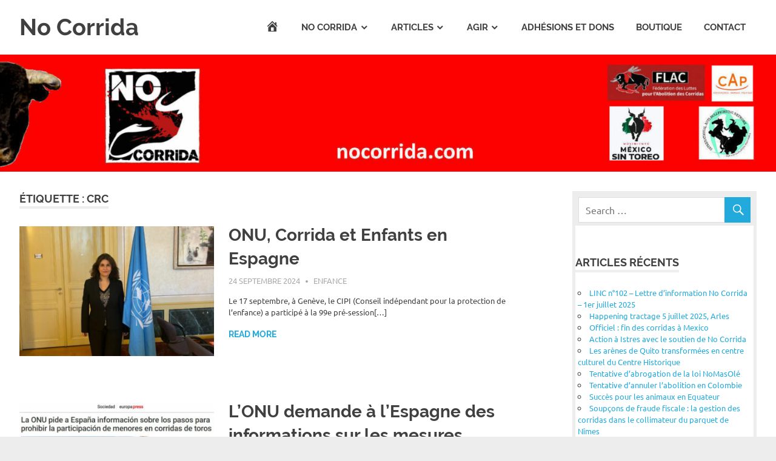

--- FILE ---
content_type: text/html; charset=UTF-8
request_url: https://nocorrida.com/tag/crc/
body_size: 15273
content:
<!DOCTYPE html>
<html lang="fr-FR">

<head>
<meta charset="UTF-8">
<meta name="viewport" content="width=device-width, initial-scale=1">
<link rel="profile" href="http://gmpg.org/xfn/11">
<link rel="pingback" href="https://nocorrida.com/xmlrpc.php">

<title>CRC &#8211; No Corrida</title>
<meta name='robots' content='max-image-preview:large' />
	<style>img:is([sizes="auto" i], [sizes^="auto," i]) { contain-intrinsic-size: 3000px 1500px }</style>
	<link rel='dns-prefetch' href='//ws.sharethis.com' />
<link rel="alternate" type="application/rss+xml" title="No Corrida &raquo; Flux" href="https://nocorrida.com/feed/" />
<link rel="alternate" type="application/rss+xml" title="No Corrida &raquo; Flux des commentaires" href="https://nocorrida.com/comments/feed/" />
<link rel="alternate" type="application/rss+xml" title="No Corrida &raquo; Flux de l’étiquette CRC" href="https://nocorrida.com/tag/crc/feed/" />
<script type="text/javascript">
/* <![CDATA[ */
window._wpemojiSettings = {"baseUrl":"https:\/\/s.w.org\/images\/core\/emoji\/16.0.1\/72x72\/","ext":".png","svgUrl":"https:\/\/s.w.org\/images\/core\/emoji\/16.0.1\/svg\/","svgExt":".svg","source":{"concatemoji":"https:\/\/nocorrida.com\/wp-includes\/js\/wp-emoji-release.min.js?ver=6.8.3"}};
/*! This file is auto-generated */
!function(s,n){var o,i,e;function c(e){try{var t={supportTests:e,timestamp:(new Date).valueOf()};sessionStorage.setItem(o,JSON.stringify(t))}catch(e){}}function p(e,t,n){e.clearRect(0,0,e.canvas.width,e.canvas.height),e.fillText(t,0,0);var t=new Uint32Array(e.getImageData(0,0,e.canvas.width,e.canvas.height).data),a=(e.clearRect(0,0,e.canvas.width,e.canvas.height),e.fillText(n,0,0),new Uint32Array(e.getImageData(0,0,e.canvas.width,e.canvas.height).data));return t.every(function(e,t){return e===a[t]})}function u(e,t){e.clearRect(0,0,e.canvas.width,e.canvas.height),e.fillText(t,0,0);for(var n=e.getImageData(16,16,1,1),a=0;a<n.data.length;a++)if(0!==n.data[a])return!1;return!0}function f(e,t,n,a){switch(t){case"flag":return n(e,"\ud83c\udff3\ufe0f\u200d\u26a7\ufe0f","\ud83c\udff3\ufe0f\u200b\u26a7\ufe0f")?!1:!n(e,"\ud83c\udde8\ud83c\uddf6","\ud83c\udde8\u200b\ud83c\uddf6")&&!n(e,"\ud83c\udff4\udb40\udc67\udb40\udc62\udb40\udc65\udb40\udc6e\udb40\udc67\udb40\udc7f","\ud83c\udff4\u200b\udb40\udc67\u200b\udb40\udc62\u200b\udb40\udc65\u200b\udb40\udc6e\u200b\udb40\udc67\u200b\udb40\udc7f");case"emoji":return!a(e,"\ud83e\udedf")}return!1}function g(e,t,n,a){var r="undefined"!=typeof WorkerGlobalScope&&self instanceof WorkerGlobalScope?new OffscreenCanvas(300,150):s.createElement("canvas"),o=r.getContext("2d",{willReadFrequently:!0}),i=(o.textBaseline="top",o.font="600 32px Arial",{});return e.forEach(function(e){i[e]=t(o,e,n,a)}),i}function t(e){var t=s.createElement("script");t.src=e,t.defer=!0,s.head.appendChild(t)}"undefined"!=typeof Promise&&(o="wpEmojiSettingsSupports",i=["flag","emoji"],n.supports={everything:!0,everythingExceptFlag:!0},e=new Promise(function(e){s.addEventListener("DOMContentLoaded",e,{once:!0})}),new Promise(function(t){var n=function(){try{var e=JSON.parse(sessionStorage.getItem(o));if("object"==typeof e&&"number"==typeof e.timestamp&&(new Date).valueOf()<e.timestamp+604800&&"object"==typeof e.supportTests)return e.supportTests}catch(e){}return null}();if(!n){if("undefined"!=typeof Worker&&"undefined"!=typeof OffscreenCanvas&&"undefined"!=typeof URL&&URL.createObjectURL&&"undefined"!=typeof Blob)try{var e="postMessage("+g.toString()+"("+[JSON.stringify(i),f.toString(),p.toString(),u.toString()].join(",")+"));",a=new Blob([e],{type:"text/javascript"}),r=new Worker(URL.createObjectURL(a),{name:"wpTestEmojiSupports"});return void(r.onmessage=function(e){c(n=e.data),r.terminate(),t(n)})}catch(e){}c(n=g(i,f,p,u))}t(n)}).then(function(e){for(var t in e)n.supports[t]=e[t],n.supports.everything=n.supports.everything&&n.supports[t],"flag"!==t&&(n.supports.everythingExceptFlag=n.supports.everythingExceptFlag&&n.supports[t]);n.supports.everythingExceptFlag=n.supports.everythingExceptFlag&&!n.supports.flag,n.DOMReady=!1,n.readyCallback=function(){n.DOMReady=!0}}).then(function(){return e}).then(function(){var e;n.supports.everything||(n.readyCallback(),(e=n.source||{}).concatemoji?t(e.concatemoji):e.wpemoji&&e.twemoji&&(t(e.twemoji),t(e.wpemoji)))}))}((window,document),window._wpemojiSettings);
/* ]]> */
</script>
<link rel='stylesheet' id='poseidon-custom-fonts-css' href='https://nocorrida.com/wp-content/themes/poseidon/assets/css/custom-fonts.css?ver=20180413' type='text/css' media='all' />
<link rel='stylesheet' id='dashicons-css' href='https://nocorrida.com/wp-includes/css/dashicons.min.css?ver=6.8.3' type='text/css' media='all' />
<link rel='stylesheet' id='menu-icons-extra-css' href='https://nocorrida.com/wp-content/plugins/menu-icons/css/extra.min.css?ver=0.13.18' type='text/css' media='all' />
<style id='wp-emoji-styles-inline-css' type='text/css'>

	img.wp-smiley, img.emoji {
		display: inline !important;
		border: none !important;
		box-shadow: none !important;
		height: 1em !important;
		width: 1em !important;
		margin: 0 0.07em !important;
		vertical-align: -0.1em !important;
		background: none !important;
		padding: 0 !important;
	}
</style>
<link rel='stylesheet' id='wp-block-library-css' href='https://nocorrida.com/wp-includes/css/dist/block-library/style.min.css?ver=6.8.3' type='text/css' media='all' />
<style id='classic-theme-styles-inline-css' type='text/css'>
/*! This file is auto-generated */
.wp-block-button__link{color:#fff;background-color:#32373c;border-radius:9999px;box-shadow:none;text-decoration:none;padding:calc(.667em + 2px) calc(1.333em + 2px);font-size:1.125em}.wp-block-file__button{background:#32373c;color:#fff;text-decoration:none}
</style>
<style id='global-styles-inline-css' type='text/css'>
:root{--wp--preset--aspect-ratio--square: 1;--wp--preset--aspect-ratio--4-3: 4/3;--wp--preset--aspect-ratio--3-4: 3/4;--wp--preset--aspect-ratio--3-2: 3/2;--wp--preset--aspect-ratio--2-3: 2/3;--wp--preset--aspect-ratio--16-9: 16/9;--wp--preset--aspect-ratio--9-16: 9/16;--wp--preset--color--black: #404040;--wp--preset--color--cyan-bluish-gray: #abb8c3;--wp--preset--color--white: #ffffff;--wp--preset--color--pale-pink: #f78da7;--wp--preset--color--vivid-red: #cf2e2e;--wp--preset--color--luminous-vivid-orange: #ff6900;--wp--preset--color--luminous-vivid-amber: #fcb900;--wp--preset--color--light-green-cyan: #7bdcb5;--wp--preset--color--vivid-green-cyan: #00d084;--wp--preset--color--pale-cyan-blue: #8ed1fc;--wp--preset--color--vivid-cyan-blue: #0693e3;--wp--preset--color--vivid-purple: #9b51e0;--wp--preset--color--primary: #22aadd;--wp--preset--color--light-gray: #f0f0f0;--wp--preset--color--dark-gray: #777777;--wp--preset--gradient--vivid-cyan-blue-to-vivid-purple: linear-gradient(135deg,rgba(6,147,227,1) 0%,rgb(155,81,224) 100%);--wp--preset--gradient--light-green-cyan-to-vivid-green-cyan: linear-gradient(135deg,rgb(122,220,180) 0%,rgb(0,208,130) 100%);--wp--preset--gradient--luminous-vivid-amber-to-luminous-vivid-orange: linear-gradient(135deg,rgba(252,185,0,1) 0%,rgba(255,105,0,1) 100%);--wp--preset--gradient--luminous-vivid-orange-to-vivid-red: linear-gradient(135deg,rgba(255,105,0,1) 0%,rgb(207,46,46) 100%);--wp--preset--gradient--very-light-gray-to-cyan-bluish-gray: linear-gradient(135deg,rgb(238,238,238) 0%,rgb(169,184,195) 100%);--wp--preset--gradient--cool-to-warm-spectrum: linear-gradient(135deg,rgb(74,234,220) 0%,rgb(151,120,209) 20%,rgb(207,42,186) 40%,rgb(238,44,130) 60%,rgb(251,105,98) 80%,rgb(254,248,76) 100%);--wp--preset--gradient--blush-light-purple: linear-gradient(135deg,rgb(255,206,236) 0%,rgb(152,150,240) 100%);--wp--preset--gradient--blush-bordeaux: linear-gradient(135deg,rgb(254,205,165) 0%,rgb(254,45,45) 50%,rgb(107,0,62) 100%);--wp--preset--gradient--luminous-dusk: linear-gradient(135deg,rgb(255,203,112) 0%,rgb(199,81,192) 50%,rgb(65,88,208) 100%);--wp--preset--gradient--pale-ocean: linear-gradient(135deg,rgb(255,245,203) 0%,rgb(182,227,212) 50%,rgb(51,167,181) 100%);--wp--preset--gradient--electric-grass: linear-gradient(135deg,rgb(202,248,128) 0%,rgb(113,206,126) 100%);--wp--preset--gradient--midnight: linear-gradient(135deg,rgb(2,3,129) 0%,rgb(40,116,252) 100%);--wp--preset--font-size--small: 13px;--wp--preset--font-size--medium: 20px;--wp--preset--font-size--large: 36px;--wp--preset--font-size--x-large: 42px;--wp--preset--spacing--20: 0.44rem;--wp--preset--spacing--30: 0.67rem;--wp--preset--spacing--40: 1rem;--wp--preset--spacing--50: 1.5rem;--wp--preset--spacing--60: 2.25rem;--wp--preset--spacing--70: 3.38rem;--wp--preset--spacing--80: 5.06rem;--wp--preset--shadow--natural: 6px 6px 9px rgba(0, 0, 0, 0.2);--wp--preset--shadow--deep: 12px 12px 50px rgba(0, 0, 0, 0.4);--wp--preset--shadow--sharp: 6px 6px 0px rgba(0, 0, 0, 0.2);--wp--preset--shadow--outlined: 6px 6px 0px -3px rgba(255, 255, 255, 1), 6px 6px rgba(0, 0, 0, 1);--wp--preset--shadow--crisp: 6px 6px 0px rgba(0, 0, 0, 1);}:root :where(.is-layout-flow) > :first-child{margin-block-start: 0;}:root :where(.is-layout-flow) > :last-child{margin-block-end: 0;}:root :where(.is-layout-flow) > *{margin-block-start: 24px;margin-block-end: 0;}:root :where(.is-layout-constrained) > :first-child{margin-block-start: 0;}:root :where(.is-layout-constrained) > :last-child{margin-block-end: 0;}:root :where(.is-layout-constrained) > *{margin-block-start: 24px;margin-block-end: 0;}:root :where(.is-layout-flex){gap: 24px;}:root :where(.is-layout-grid){gap: 24px;}body .is-layout-flex{display: flex;}.is-layout-flex{flex-wrap: wrap;align-items: center;}.is-layout-flex > :is(*, div){margin: 0;}body .is-layout-grid{display: grid;}.is-layout-grid > :is(*, div){margin: 0;}.has-black-color{color: var(--wp--preset--color--black) !important;}.has-cyan-bluish-gray-color{color: var(--wp--preset--color--cyan-bluish-gray) !important;}.has-white-color{color: var(--wp--preset--color--white) !important;}.has-pale-pink-color{color: var(--wp--preset--color--pale-pink) !important;}.has-vivid-red-color{color: var(--wp--preset--color--vivid-red) !important;}.has-luminous-vivid-orange-color{color: var(--wp--preset--color--luminous-vivid-orange) !important;}.has-luminous-vivid-amber-color{color: var(--wp--preset--color--luminous-vivid-amber) !important;}.has-light-green-cyan-color{color: var(--wp--preset--color--light-green-cyan) !important;}.has-vivid-green-cyan-color{color: var(--wp--preset--color--vivid-green-cyan) !important;}.has-pale-cyan-blue-color{color: var(--wp--preset--color--pale-cyan-blue) !important;}.has-vivid-cyan-blue-color{color: var(--wp--preset--color--vivid-cyan-blue) !important;}.has-vivid-purple-color{color: var(--wp--preset--color--vivid-purple) !important;}.has-primary-color{color: var(--wp--preset--color--primary) !important;}.has-light-gray-color{color: var(--wp--preset--color--light-gray) !important;}.has-dark-gray-color{color: var(--wp--preset--color--dark-gray) !important;}.has-black-background-color{background-color: var(--wp--preset--color--black) !important;}.has-cyan-bluish-gray-background-color{background-color: var(--wp--preset--color--cyan-bluish-gray) !important;}.has-white-background-color{background-color: var(--wp--preset--color--white) !important;}.has-pale-pink-background-color{background-color: var(--wp--preset--color--pale-pink) !important;}.has-vivid-red-background-color{background-color: var(--wp--preset--color--vivid-red) !important;}.has-luminous-vivid-orange-background-color{background-color: var(--wp--preset--color--luminous-vivid-orange) !important;}.has-luminous-vivid-amber-background-color{background-color: var(--wp--preset--color--luminous-vivid-amber) !important;}.has-light-green-cyan-background-color{background-color: var(--wp--preset--color--light-green-cyan) !important;}.has-vivid-green-cyan-background-color{background-color: var(--wp--preset--color--vivid-green-cyan) !important;}.has-pale-cyan-blue-background-color{background-color: var(--wp--preset--color--pale-cyan-blue) !important;}.has-vivid-cyan-blue-background-color{background-color: var(--wp--preset--color--vivid-cyan-blue) !important;}.has-vivid-purple-background-color{background-color: var(--wp--preset--color--vivid-purple) !important;}.has-primary-background-color{background-color: var(--wp--preset--color--primary) !important;}.has-light-gray-background-color{background-color: var(--wp--preset--color--light-gray) !important;}.has-dark-gray-background-color{background-color: var(--wp--preset--color--dark-gray) !important;}.has-black-border-color{border-color: var(--wp--preset--color--black) !important;}.has-cyan-bluish-gray-border-color{border-color: var(--wp--preset--color--cyan-bluish-gray) !important;}.has-white-border-color{border-color: var(--wp--preset--color--white) !important;}.has-pale-pink-border-color{border-color: var(--wp--preset--color--pale-pink) !important;}.has-vivid-red-border-color{border-color: var(--wp--preset--color--vivid-red) !important;}.has-luminous-vivid-orange-border-color{border-color: var(--wp--preset--color--luminous-vivid-orange) !important;}.has-luminous-vivid-amber-border-color{border-color: var(--wp--preset--color--luminous-vivid-amber) !important;}.has-light-green-cyan-border-color{border-color: var(--wp--preset--color--light-green-cyan) !important;}.has-vivid-green-cyan-border-color{border-color: var(--wp--preset--color--vivid-green-cyan) !important;}.has-pale-cyan-blue-border-color{border-color: var(--wp--preset--color--pale-cyan-blue) !important;}.has-vivid-cyan-blue-border-color{border-color: var(--wp--preset--color--vivid-cyan-blue) !important;}.has-vivid-purple-border-color{border-color: var(--wp--preset--color--vivid-purple) !important;}.has-primary-border-color{border-color: var(--wp--preset--color--primary) !important;}.has-light-gray-border-color{border-color: var(--wp--preset--color--light-gray) !important;}.has-dark-gray-border-color{border-color: var(--wp--preset--color--dark-gray) !important;}.has-vivid-cyan-blue-to-vivid-purple-gradient-background{background: var(--wp--preset--gradient--vivid-cyan-blue-to-vivid-purple) !important;}.has-light-green-cyan-to-vivid-green-cyan-gradient-background{background: var(--wp--preset--gradient--light-green-cyan-to-vivid-green-cyan) !important;}.has-luminous-vivid-amber-to-luminous-vivid-orange-gradient-background{background: var(--wp--preset--gradient--luminous-vivid-amber-to-luminous-vivid-orange) !important;}.has-luminous-vivid-orange-to-vivid-red-gradient-background{background: var(--wp--preset--gradient--luminous-vivid-orange-to-vivid-red) !important;}.has-very-light-gray-to-cyan-bluish-gray-gradient-background{background: var(--wp--preset--gradient--very-light-gray-to-cyan-bluish-gray) !important;}.has-cool-to-warm-spectrum-gradient-background{background: var(--wp--preset--gradient--cool-to-warm-spectrum) !important;}.has-blush-light-purple-gradient-background{background: var(--wp--preset--gradient--blush-light-purple) !important;}.has-blush-bordeaux-gradient-background{background: var(--wp--preset--gradient--blush-bordeaux) !important;}.has-luminous-dusk-gradient-background{background: var(--wp--preset--gradient--luminous-dusk) !important;}.has-pale-ocean-gradient-background{background: var(--wp--preset--gradient--pale-ocean) !important;}.has-electric-grass-gradient-background{background: var(--wp--preset--gradient--electric-grass) !important;}.has-midnight-gradient-background{background: var(--wp--preset--gradient--midnight) !important;}.has-small-font-size{font-size: var(--wp--preset--font-size--small) !important;}.has-medium-font-size{font-size: var(--wp--preset--font-size--medium) !important;}.has-large-font-size{font-size: var(--wp--preset--font-size--large) !important;}.has-x-large-font-size{font-size: var(--wp--preset--font-size--x-large) !important;}
:root :where(.wp-block-pullquote){font-size: 1.5em;line-height: 1.6;}
</style>
<link rel='stylesheet' id='wpemfb-lightbox-css' href='https://nocorrida.com/wp-content/plugins/__wp-embed-facebook/templates/lightbox/css/lightbox.css?ver=3.0.5' type='text/css' media='all' />
<link rel='stylesheet' id='smuzform-public-form-render-css' href='https://nocorrida.com/wp-content/plugins/contact-form-add/public/assets/css/form-style.css?ver=6.8.3' type='text/css' media='all' />
<link rel='stylesheet' id='plyr-css-css' href='https://nocorrida.com/wp-content/plugins/easy-video-player/lib/plyr.css?ver=6.8.3' type='text/css' media='all' />
<link rel='stylesheet' id='poseidon-stylesheet-css' href='https://nocorrida.com/wp-content/themes/poseidon/style.css?ver=1.9' type='text/css' media='all' />
<style id='poseidon-stylesheet-inline-css' type='text/css'>
.site-description { position: absolute; clip: rect(1px, 1px, 1px, 1px); width: 1px; height: 1px; overflow: hidden; }
</style>
<link rel='stylesheet' id='genericons-css' href='https://nocorrida.com/wp-content/plugins/menu-icons/vendor/codeinwp/icon-picker/css/types/genericons.min.css?ver=3.4' type='text/css' media='all' />
<script type="text/javascript" src="https://nocorrida.com/wp-includes/js/jquery/jquery.min.js?ver=3.7.1" id="jquery-core-js"></script>
<script type="text/javascript" src="https://nocorrida.com/wp-includes/js/jquery/jquery-migrate.min.js?ver=3.4.1" id="jquery-migrate-js"></script>
<script type="text/javascript" src="https://nocorrida.com/wp-content/plugins/__wp-embed-facebook/templates/lightbox/js/lightbox.min.js?ver=3.0.5" id="wpemfb-lightbox-js"></script>
<script type="text/javascript" id="wpemfb-fbjs-js-extra">
/* <![CDATA[ */
var WEF = {"local":"fr_FR","version":"v3.2","fb_id":""};
/* ]]> */
</script>
<script type="text/javascript" src="https://nocorrida.com/wp-content/plugins/__wp-embed-facebook/inc/js/fb.min.js?ver=3.0.5" id="wpemfb-fbjs-js"></script>
<script type="text/javascript" id="plyr-js-js-extra">
/* <![CDATA[ */
var easy_video_player = {"plyr_iconUrl":"https:\/\/nocorrida.com\/wp-content\/plugins\/easy-video-player\/lib\/plyr.svg","plyr_blankVideo":"https:\/\/nocorrida.com\/wp-content\/plugins\/easy-video-player\/lib\/blank.mp4"};
/* ]]> */
</script>
<script type="text/javascript" src="https://nocorrida.com/wp-content/plugins/easy-video-player/lib/plyr.js?ver=6.8.3" id="plyr-js-js"></script>
<script id='st_insights_js' type="text/javascript" src="https://ws.sharethis.com/button/st_insights.js?publisher=4d48b7c5-0ae3-43d4-bfbe-3ff8c17a8ae6&amp;product=simpleshare&amp;ver=8.5.2" id="ssba-sharethis-js"></script>
<script type="text/javascript" src="https://nocorrida.com/wp-content/plugins/wonderplugin-video-embed/engine/wonderpluginvideoembed.js?ver=2.4" id="wonderplugin-videoembed-script-js"></script>
<script type="text/javascript" id="jwppp-licence-js-extra">
/* <![CDATA[ */
var data = {"licence":""};
/* ]]> */
</script>
<script type="text/javascript" src="https://nocorrida.com/wp-content/plugins/jw-player-7-for-wp/js/jwppp-licence.js?ver=6.8.3" id="jwppp-licence-js"></script>
<!--[if lt IE 9]>
<script type="text/javascript" src="https://nocorrida.com/wp-content/themes/poseidon/assets/js/html5shiv.min.js?ver=3.7.3" id="html5shiv-js"></script>
<![endif]-->
<script type="text/javascript" src="https://nocorrida.com/wp-content/themes/poseidon/assets/js/navigation.js?ver=20170127" id="poseidon-jquery-navigation-js"></script>
<link rel="https://api.w.org/" href="https://nocorrida.com/wp-json/" /><link rel="alternate" title="JSON" type="application/json" href="https://nocorrida.com/wp-json/wp/v2/tags/51" /><link rel="EditURI" type="application/rsd+xml" title="RSD" href="https://nocorrida.com/xmlrpc.php?rsd" />
<meta name="generator" content="WordPress 6.8.3" />
<style type="text/css" id="custom-background-css">
body.custom-background { background-color: #ededed; }
</style>
	<link rel="icon" href="https://nocorrida.com/wp-content/uploads/2016/10/cropped-logo-NC-Nico-1-32x32.jpg" sizes="32x32" />
<link rel="icon" href="https://nocorrida.com/wp-content/uploads/2016/10/cropped-logo-NC-Nico-1-192x192.jpg" sizes="192x192" />
<link rel="apple-touch-icon" href="https://nocorrida.com/wp-content/uploads/2016/10/cropped-logo-NC-Nico-1-180x180.jpg" />
<meta name="msapplication-TileImage" content="https://nocorrida.com/wp-content/uploads/2016/10/cropped-logo-NC-Nico-1-270x270.jpg" />
</head>

<body class="archive tag tag-crc tag-51 custom-background wp-embed-responsive wp-theme-poseidon do-etfw post-layout-small author-hidden">

	<div id="page" class="hfeed site">

		<a class="skip-link screen-reader-text" href="#content">Skip to content</a>

		
		<header id="masthead" class="site-header clearfix" role="banner">

			<div class="header-main container clearfix">

				<div id="logo" class="site-branding clearfix">

										
			<p class="site-title"><a href="https://nocorrida.com/" rel="home">No Corrida</a></p>

							
			<p class="site-description">Abolition de la corrida</p>

		
				</div><!-- .site-branding -->

				<nav id="main-navigation" class="primary-navigation navigation clearfix" role="navigation">
					<ul id="menu-menu-1" class="main-navigation-menu"><li id="menu-item-44" class="menu-item menu-item-type-custom menu-item-object-custom menu-item-home menu-item-44"><a href="http://nocorrida.com"><i class="_mi dashicons dashicons-admin-home" aria-hidden="true" style="font-size:1.5em;"></i><span class="visuallyhidden">Accueil</span></a></li>
<li id="menu-item-12" class="menu-item menu-item-type-custom menu-item-object-custom menu-item-home menu-item-has-children menu-item-12"><a href="http://nocorrida.com/">No Corrida</a>
<ul class="sub-menu">
	<li id="menu-item-587" class="menu-item menu-item-type-post_type menu-item-object-post menu-item-587"><a href="https://nocorrida.com/presentation-de-l-association/">Présentation de l’association</a></li>
	<li id="menu-item-5924" class="menu-item menu-item-type-post_type menu-item-object-page menu-item-5924"><a href="https://nocorrida.com/lequipe/">L&rsquo;équipe</a></li>
	<li id="menu-item-1834" class="menu-item menu-item-type-post_type menu-item-object-page menu-item-1834"><a href="https://nocorrida.com/le-logo-de-no-corrida/">Le logo de No Corrida</a></li>
	<li id="menu-item-1760" class="menu-item menu-item-type-taxonomy menu-item-object-category menu-item-1760"><a href="https://nocorrida.com/category/lettres/">Lettres d&rsquo;information</a></li>
	<li id="menu-item-1804" class="menu-item menu-item-type-post_type menu-item-object-post menu-item-1804"><a href="https://nocorrida.com/2016/08/30/la-corrida-est-un-delit/">La corrida est un délit</a></li>
	<li id="menu-item-1065" class="menu-item menu-item-type-post_type menu-item-object-page menu-item-1065"><a href="https://nocorrida.com/le-comite-dhonneur/">Le Comité d&rsquo;honneur</a></li>
	<li id="menu-item-765" class="menu-item menu-item-type-post_type menu-item-object-page menu-item-765"><a href="https://nocorrida.com/les-articles-de-ce-site/">Les articles de ce site</a></li>
</ul>
</li>
<li id="menu-item-20" class="menu-item menu-item-type-post_type menu-item-object-page menu-item-has-children menu-item-20"><a href="https://nocorrida.com/articles/">Articles</a>
<ul class="sub-menu">
	<li id="menu-item-67" class="menu-item menu-item-type-taxonomy menu-item-object-category menu-item-67"><a href="https://nocorrida.com/category/infos/">Infos générales</a></li>
	<li id="menu-item-850" class="menu-item menu-item-type-taxonomy menu-item-object-category menu-item-850"><a href="https://nocorrida.com/category/articles-de-fond/">Articles de fond</a></li>
	<li id="menu-item-71" class="menu-item menu-item-type-taxonomy menu-item-object-category menu-item-71"><a href="https://nocorrida.com/category/politique/">Politique</a></li>
	<li id="menu-item-70" class="menu-item menu-item-type-taxonomy menu-item-object-category menu-item-70"><a href="https://nocorrida.com/category/juridique/">Juridique</a></li>
	<li id="menu-item-99" class="menu-item menu-item-type-taxonomy menu-item-object-category menu-item-99"><a href="https://nocorrida.com/category/finances/">Finances</a></li>
	<li id="menu-item-68" class="menu-item menu-item-type-taxonomy menu-item-object-category menu-item-68"><a href="https://nocorrida.com/category/enfance/">Enfance</a></li>
	<li id="menu-item-678" class="menu-item menu-item-type-custom menu-item-object-custom menu-item-678"><a href="http://nocorrida.com/tag/international/">International</a></li>
	<li id="menu-item-592" class="menu-item menu-item-type-taxonomy menu-item-object-category menu-item-592"><a href="https://nocorrida.com/category/coqs/">Combats de coqs</a></li>
	<li id="menu-item-353" class="menu-item menu-item-type-taxonomy menu-item-object-category menu-item-353"><a href="https://nocorrida.com/category/histoire/">Histoire</a></li>
</ul>
</li>
<li id="menu-item-13" class="menu-item menu-item-type-post_type menu-item-object-page menu-item-has-children menu-item-13"><a href="https://nocorrida.com/agir/">Agir</a>
<ul class="sub-menu">
	<li id="menu-item-1493" class="menu-item menu-item-type-taxonomy menu-item-object-category menu-item-1493"><a href="https://nocorrida.com/category/actions/">Actions</a></li>
	<li id="menu-item-5937" class="menu-item menu-item-type-post_type menu-item-object-page menu-item-5937"><a href="https://nocorrida.com/petition/">Pétition</a></li>
	<li id="menu-item-607" class="menu-item menu-item-type-post_type menu-item-object-post menu-item-607"><a href="https://nocorrida.com/2016/09/02/la-flac-federation-des-luttes-pour-labolition-des-corridas/">La FLAC &#8211; Fédération des Luttes pour l&rsquo;Abolition des Corridas</a></li>
	<li id="menu-item-596" class="menu-item menu-item-type-post_type menu-item-object-post menu-item-596"><a href="https://nocorrida.com/2016/09/20/le-reseau-international-antitauromachie/">Le Réseau International Antitauromachie</a></li>
	<li id="menu-item-2794" class="menu-item menu-item-type-post_type menu-item-object-post menu-item-2794"><a href="https://nocorrida.com/2017/05/11/le-collectif-animal-politique/">Le Collectif Animal Politique</a></li>
	<li id="menu-item-3548" class="menu-item menu-item-type-post_type menu-item-object-post menu-item-3548"><a href="https://nocorrida.com/2017/08/29/no-corrida-suit-le-cap/">No Corrida et la FLAC suivent le CAP</a></li>
	<li id="menu-item-580" class="menu-item menu-item-type-post_type menu-item-object-page menu-item-580"><a href="https://nocorrida.com/avancer-ensemble/">Avancer ensemble</a></li>
</ul>
</li>
<li id="menu-item-585" class="menu-item menu-item-type-post_type menu-item-object-page menu-item-585"><a href="https://nocorrida.com/adhesions-et-dons/">Adhésions et dons</a></li>
<li id="menu-item-586" class="menu-item menu-item-type-post_type menu-item-object-page menu-item-586"><a href="https://nocorrida.com/boutique/">Boutique</a></li>
<li id="menu-item-17" class="menu-item menu-item-type-post_type menu-item-object-page menu-item-17"><a href="https://nocorrida.com/contact/">Contact</a></li>
</ul>				</nav><!-- #main-navigation -->

			</div><!-- .header-main -->

		</header><!-- #masthead -->

		
			<div id="headimg" class="header-image">

			
				<img src="https://nocorrida.com/wp-content/uploads/2024/12/NC-header-site-FLAC-RIA-CAP-MST-2.jpg" srcset="https://nocorrida.com/wp-content/uploads/2024/12/NC-header-site-FLAC-RIA-CAP-MST-2.jpg 1920w, https://nocorrida.com/wp-content/uploads/2024/12/NC-header-site-FLAC-RIA-CAP-MST-2-300x45.jpg 300w, https://nocorrida.com/wp-content/uploads/2024/12/NC-header-site-FLAC-RIA-CAP-MST-2-1024x155.jpg 1024w, https://nocorrida.com/wp-content/uploads/2024/12/NC-header-site-FLAC-RIA-CAP-MST-2-768x116.jpg 768w, https://nocorrida.com/wp-content/uploads/2024/12/NC-header-site-FLAC-RIA-CAP-MST-2-1536x232.jpg 1536w" width="1920" height="290" alt="No Corrida">

			
			</div>

		
		
		
		<div id="content" class="site-content container clearfix">

	<section id="primary" class="content-area">
		<main id="main" class="site-main" role="main">

		
			<header class="page-header">

				<h1 class="archive-title">Étiquette : <span>CRC</span></h1>				
			</header><!-- .page-header -->

			<div id="post-wrapper" class="post-wrapper clearfix">

				
<article id="post-18186" class="post-18186 post type-post status-publish format-standard has-post-thumbnail hentry category-enfance tag-crc tag-enfance tag-espagne tag-international tag-onu">

	
			<a class="post-thumbnail-small" href="https://nocorrida.com/2024/09/24/onu-corrida-et-enfants-en-espagne/" rel="bookmark">
				<img width="360" height="240" src="https://nocorrida.com/wp-content/uploads/2024/09/ana-mula-cipi-360x240.jpg" class="attachment-poseidon-thumbnail-medium size-poseidon-thumbnail-medium wp-post-image" alt="" decoding="async" fetchpriority="high" srcset="https://nocorrida.com/wp-content/uploads/2024/09/ana-mula-cipi-360x240.jpg 360w, https://nocorrida.com/wp-content/uploads/2024/09/ana-mula-cipi-120x80.jpg 120w, https://nocorrida.com/wp-content/uploads/2024/09/ana-mula-cipi-600x400.jpg 600w" sizes="(max-width: 360px) 100vw, 360px" />			</a>

			
	<header class="entry-header">

		<h2 class="entry-title"><a href="https://nocorrida.com/2024/09/24/onu-corrida-et-enfants-en-espagne/" rel="bookmark">ONU, Corrida et Enfants en Espagne</a></h2>
		<div class="entry-meta"><span class="meta-date"><a href="https://nocorrida.com/2024/09/24/onu-corrida-et-enfants-en-espagne/" title="11 h 46 min" rel="bookmark"><time class="entry-date published updated" datetime="2024-09-24T11:46:34+02:00">24 septembre 2024</time></a></span><span class="meta-author"> <span class="author vcard"><a class="url fn n" href="https://nocorrida.com/author/rogerlahana/" title="View all posts by Roger Lahana" rel="author">Roger Lahana</a></span></span><span class="meta-category"> <a href="https://nocorrida.com/category/enfance/" rel="category tag">Enfance</a></span></div>
	</header><!-- .entry-header -->

	<div class="entry-content entry-excerpt clearfix">
		<p>Le 17 septembre, à Genève, le CIPI (Conseil indépendant pour la protection de l&rsquo;enfance) a participé à la 99e pré-session[&#8230;]</p>
		
			<a href="https://nocorrida.com/2024/09/24/onu-corrida-et-enfants-en-espagne/" class="more-link">Read more</a>

			</div><!-- .entry-content -->

</article>

<article id="post-15906" class="post-15906 post type-post status-publish format-standard has-post-thumbnail hentry category-infos tag-crc tag-enfance tag-espagne tag-international tag-onu">

	
			<a class="post-thumbnail-small" href="https://nocorrida.com/2023/03/27/lonu-demande-a-lespagne-des-informations-sur-les-mesures-visant-a-interdire-la-participation-des-mineurs-aux-corridas/" rel="bookmark">
				<img width="360" height="240" src="https://nocorrida.com/wp-content/uploads/2023/03/ONU-CRC-Esp-360x240.jpg" class="attachment-poseidon-thumbnail-medium size-poseidon-thumbnail-medium wp-post-image" alt="" decoding="async" srcset="https://nocorrida.com/wp-content/uploads/2023/03/ONU-CRC-Esp-360x240.jpg 360w, https://nocorrida.com/wp-content/uploads/2023/03/ONU-CRC-Esp-840x560.jpg 840w, https://nocorrida.com/wp-content/uploads/2023/03/ONU-CRC-Esp-120x80.jpg 120w, https://nocorrida.com/wp-content/uploads/2023/03/ONU-CRC-Esp-600x400.jpg 600w" sizes="(max-width: 360px) 100vw, 360px" />			</a>

			
	<header class="entry-header">

		<h2 class="entry-title"><a href="https://nocorrida.com/2023/03/27/lonu-demande-a-lespagne-des-informations-sur-les-mesures-visant-a-interdire-la-participation-des-mineurs-aux-corridas/" rel="bookmark">L&rsquo;ONU demande à l&rsquo;Espagne des informations sur les mesures visant à interdire la participation des mineurs aux corridas</a></h2>
		<div class="entry-meta"><span class="meta-date"><a href="https://nocorrida.com/2023/03/27/lonu-demande-a-lespagne-des-informations-sur-les-mesures-visant-a-interdire-la-participation-des-mineurs-aux-corridas/" title="15 h 56 min" rel="bookmark"><time class="entry-date published updated" datetime="2023-03-27T15:56:04+02:00">27 mars 2023</time></a></span><span class="meta-author"> <span class="author vcard"><a class="url fn n" href="https://nocorrida.com/author/rogerlahana/" title="View all posts by Roger Lahana" rel="author">Roger Lahana</a></span></span><span class="meta-category"> <a href="https://nocorrida.com/category/infos/" rel="category tag">Infos générales</a></span></div>
	</header><!-- .entry-header -->

	<div class="entry-content entry-excerpt clearfix">
		<p>Le Comité des droits de l&rsquo;enfant des Nations unies (ONU) a demandé à l&rsquo;Espagne des informations sur les mesures qu&rsquo;elle[&#8230;]</p>
		
			<a href="https://nocorrida.com/2023/03/27/lonu-demande-a-lespagne-des-informations-sur-les-mesures-visant-a-interdire-la-participation-des-mineurs-aux-corridas/" class="more-link">Read more</a>

			</div><!-- .entry-content -->

</article>

<article id="post-2417" class="post-2417 post type-post status-publish format-standard hentry category-politique tag-crc tag-ecole-de-tauromachie tag-enfance tag-international tag-mexique tag-onu">

	
	<header class="entry-header">

		<h2 class="entry-title"><a href="https://nocorrida.com/2017/05/02/le-mexique-fait-defaut-aux-recommandations-de-lonu-sur-les-enfants-et-la-corrida/" rel="bookmark">Le Mexique fait défaut aux recommandations de l&rsquo;ONU sur les enfants et la corrida</a></h2>
		<div class="entry-meta"><span class="meta-date"><a href="https://nocorrida.com/2017/05/02/le-mexique-fait-defaut-aux-recommandations-de-lonu-sur-les-enfants-et-la-corrida/" title="15 h 30 min" rel="bookmark"><time class="entry-date published updated" datetime="2017-05-02T15:30:46+02:00">2 mai 2017</time></a></span><span class="meta-author"> <span class="author vcard"><a class="url fn n" href="https://nocorrida.com/author/rogerlahana/" title="View all posts by Roger Lahana" rel="author">Roger Lahana</a></span></span><span class="meta-category"> <a href="https://nocorrida.com/category/politique/" rel="category tag">Politique</a></span></div>
	</header><!-- .entry-header -->

	<div class="entry-content entry-excerpt clearfix">
		<p>Xalapa (Veracruz, Mexique) &#8211; Le Mexique n&rsquo;a toujours pas suivi la moindre recommandation du Comité des Droits de l&rsquo;Enfant de l&rsquo;ONU, qui[&#8230;]</p>
		
			<a href="https://nocorrida.com/2017/05/02/le-mexique-fait-defaut-aux-recommandations-de-lonu-sur-les-enfants-et-la-corrida/" class="more-link">Read more</a>

			</div><!-- .entry-content -->

</article>

<article id="post-236" class="post-236 post type-post status-publish format-standard has-post-thumbnail hentry category-enfance tag-521-1 tag-biocontact tag-crc tag-enfance tag-flac tag-international tag-onu">

	
			<a class="post-thumbnail-small" href="https://nocorrida.com/2016/04/02/lonu-demande-a-la-france-dinterdire-lacces-aux-corridas-pour-les-mineurs-biocontact/" rel="bookmark">
				<img width="360" height="240" src="https://nocorrida.com/wp-content/uploads/2016/09/enfant-corrida-Biocontact-360x240.jpg" class="attachment-poseidon-thumbnail-medium size-poseidon-thumbnail-medium wp-post-image" alt="" decoding="async" srcset="https://nocorrida.com/wp-content/uploads/2016/09/enfant-corrida-Biocontact-360x240.jpg 360w, https://nocorrida.com/wp-content/uploads/2016/09/enfant-corrida-Biocontact-120x80.jpg 120w, https://nocorrida.com/wp-content/uploads/2016/09/enfant-corrida-Biocontact-600x400.jpg 600w, https://nocorrida.com/wp-content/uploads/2016/09/enfant-corrida-Biocontact-480x320.jpg 480w" sizes="(max-width: 360px) 100vw, 360px" />			</a>

			
	<header class="entry-header">

		<h2 class="entry-title"><a href="https://nocorrida.com/2016/04/02/lonu-demande-a-la-france-dinterdire-lacces-aux-corridas-pour-les-mineurs-biocontact/" rel="bookmark">L&rsquo;ONU demande à la France d&rsquo;interdire l&rsquo;accès aux corridas pour les mineurs (Biocontact)</a></h2>
		<div class="entry-meta"><span class="meta-date"><a href="https://nocorrida.com/2016/04/02/lonu-demande-a-la-france-dinterdire-lacces-aux-corridas-pour-les-mineurs-biocontact/" title="23 h 31 min" rel="bookmark"><time class="entry-date published updated" datetime="2016-04-02T23:31:07+02:00">2 avril 2016</time></a></span><span class="meta-author"> <span class="author vcard"><a class="url fn n" href="https://nocorrida.com/author/rogerlahana/" title="View all posts by Roger Lahana" rel="author">Roger Lahana</a></span></span><span class="meta-category"> <a href="https://nocorrida.com/category/enfance/" rel="category tag">Enfance</a></span></div>
	</header><!-- .entry-header -->

	<div class="entry-content entry-excerpt clearfix">
		<p>Article par Thierry Hély et Roger Lahana, Biocontact n°267, avril 2016.</p>
		
			<a href="https://nocorrida.com/2016/04/02/lonu-demande-a-la-france-dinterdire-lacces-aux-corridas-pour-les-mineurs-biocontact/" class="more-link">Read more</a>

			</div><!-- .entry-content -->

</article>

<article id="post-189" class="post-189 post type-post status-publish format-standard has-post-thumbnail hentry category-articles-de-fond category-enfance tag-amerique-latine tag-crc tag-enfance tag-equateur tag-international tag-mexique tag-onu tag-perou tag-protecc tag-venezuela">

	
			<a class="post-thumbnail-small" href="https://nocorrida.com/2016/02/04/onu-mineurs-et-corridas/" rel="bookmark">
				<img width="360" height="240" src="https://nocorrida.com/wp-content/uploads/2016/09/ONU-CRC-2-360x240.jpg" class="attachment-poseidon-thumbnail-medium size-poseidon-thumbnail-medium wp-post-image" alt="" decoding="async" loading="lazy" srcset="https://nocorrida.com/wp-content/uploads/2016/09/ONU-CRC-2-360x240.jpg 360w, https://nocorrida.com/wp-content/uploads/2016/09/ONU-CRC-2-120x80.jpg 120w" sizes="auto, (max-width: 360px) 100vw, 360px" />			</a>

			
	<header class="entry-header">

		<h2 class="entry-title"><a href="https://nocorrida.com/2016/02/04/onu-mineurs-et-corridas/" rel="bookmark">ONU, mineurs et corridas</a></h2>
		<div class="entry-meta"><span class="meta-date"><a href="https://nocorrida.com/2016/02/04/onu-mineurs-et-corridas/" title="23 h 11 min" rel="bookmark"><time class="entry-date published updated" datetime="2016-02-04T23:11:01+01:00">4 février 2016</time></a></span><span class="meta-author"> <span class="author vcard"><a class="url fn n" href="https://nocorrida.com/author/rogerlahana/" title="View all posts by Roger Lahana" rel="author">Roger Lahana</a></span></span><span class="meta-category"> <a href="https://nocorrida.com/category/articles-de-fond/" rel="category tag">Articles de fond</a>, <a href="https://nocorrida.com/category/enfance/" rel="category tag">Enfance</a></span></div>
	</header><!-- .entry-header -->

	<div class="entry-content entry-excerpt clearfix">
		<p>Le Comité des Droits de l&rsquo;Enfant des Nations Unies s’est prononcé contre l&rsquo;accès des mineurs aux corridas en France Les[&#8230;]</p>
		
			<a href="https://nocorrida.com/2016/02/04/onu-mineurs-et-corridas/" class="more-link">Read more</a>

			</div><!-- .entry-content -->

</article>

<article id="post-241" class="post-241 post type-post status-publish format-standard has-post-thumbnail hentry category-enfance category-finances category-infos category-juridique category-politique tag-521-1 tag-amerique-latine tag-biocontact tag-crc tag-enfance tag-espagne tag-flac tag-frequentation tag-onu tag-pac tag-subventions">

	
			<a class="post-thumbnail-small" href="https://nocorrida.com/2014/07/01/on-ne-reglemente-pas-la-torture-on-labolit-biocontact/" rel="bookmark">
				<img width="360" height="240" src="https://nocorrida.com/wp-content/uploads/2016/09/Biocontact-2014-une-360x240.jpg" class="attachment-poseidon-thumbnail-medium size-poseidon-thumbnail-medium wp-post-image" alt="" decoding="async" loading="lazy" srcset="https://nocorrida.com/wp-content/uploads/2016/09/Biocontact-2014-une-360x240.jpg 360w, https://nocorrida.com/wp-content/uploads/2016/09/Biocontact-2014-une-120x80.jpg 120w, https://nocorrida.com/wp-content/uploads/2016/09/Biocontact-2014-une-600x400.jpg 600w, https://nocorrida.com/wp-content/uploads/2016/09/Biocontact-2014-une-480x320.jpg 480w" sizes="auto, (max-width: 360px) 100vw, 360px" />			</a>

			
	<header class="entry-header">

		<h2 class="entry-title"><a href="https://nocorrida.com/2014/07/01/on-ne-reglemente-pas-la-torture-on-labolit-biocontact/" rel="bookmark">On ne réglemente pas la torture, on l&rsquo;abolit (Biocontact)</a></h2>
		<div class="entry-meta"><span class="meta-date"><a href="https://nocorrida.com/2014/07/01/on-ne-reglemente-pas-la-torture-on-labolit-biocontact/" title="23 h 30 min" rel="bookmark"><time class="entry-date published updated" datetime="2014-07-01T23:30:35+02:00">1 juillet 2014</time></a></span><span class="meta-author"> <span class="author vcard"><a class="url fn n" href="https://nocorrida.com/author/rogerlahana/" title="View all posts by Roger Lahana" rel="author">Roger Lahana</a></span></span><span class="meta-category"> <a href="https://nocorrida.com/category/enfance/" rel="category tag">Enfance</a>, <a href="https://nocorrida.com/category/finances/" rel="category tag">Finances</a>, <a href="https://nocorrida.com/category/infos/" rel="category tag">Infos générales</a>, <a href="https://nocorrida.com/category/juridique/" rel="category tag">Juridique</a>, <a href="https://nocorrida.com/category/politique/" rel="category tag">Politique</a></span></div>
	</header><!-- .entry-header -->

	<div class="entry-content entry-excerpt clearfix">
		<p>Article écrit par Roger Lahana, Francis Allouchery et Thierry Hély, Biocontact n° 248, juillet-août 2014</p>
		
			<a href="https://nocorrida.com/2014/07/01/on-ne-reglemente-pas-la-torture-on-labolit-biocontact/" class="more-link">Read more</a>

			</div><!-- .entry-content -->

</article>

			</div>

			
		</main><!-- #main -->
	</section><!-- #primary -->

	
	<section id="secondary" class="sidebar widget-area clearfix" role="complementary">

		<aside id="search-3" class="widget widget_search clearfix">
<form role="search" method="get" class="search-form" action="https://nocorrida.com/">
	<label>
		<span class="screen-reader-text">Search for:</span>
		<input type="search" class="search-field"
			placeholder="Search &hellip;"
			value="" name="s"
			title="Search for:" />
	</label>
	<button type="submit" class="search-submit">
		<span class="genericon-search"></span>
		<span class="screen-reader-text">Search</span>
	</button>
</form>
</aside>
		<aside id="recent-posts-3" class="widget widget_recent_entries clearfix">
		<div class="widget-header"><h3 class="widget-title">Articles récents</h3></div>
		<ul>
											<li>
					<a href="https://nocorrida.com/2025/07/01/linc-102/">LINC n°102 – Lettre d’information No Corrida – 1er juillet 2025</a>
									</li>
											<li>
					<a href="https://nocorrida.com/2025/06/28/happening-tractage-5-juillet-2025-arles/">Happening tractage 5 juillet 2025, Arles</a>
									</li>
											<li>
					<a href="https://nocorrida.com/2025/06/28/officiel-fin-des-corridas-a-mexico/">Officiel : fin des corridas à Mexico</a>
									</li>
											<li>
					<a href="https://nocorrida.com/2025/06/20/action-a-istres-avec-le-soutien-de-no-corrida/">Action à Istres avec le soutien de No Corrida</a>
									</li>
											<li>
					<a href="https://nocorrida.com/2025/06/14/les-arenes-de-quito-transformees-en-centre-culturel-du-centre-historique/">Les arènes de Quito transformées en centre culturel du Centre Historique</a>
									</li>
											<li>
					<a href="https://nocorrida.com/2025/06/12/tentative-abrogation-nomasole/">Tentative d&rsquo;abrogation de la loi NoMasOlé</a>
									</li>
											<li>
					<a href="https://nocorrida.com/2025/06/12/tentative-dannuler-labolition-en-colombie/">Tentative d&rsquo;annuler l&rsquo;abolition en Colombie</a>
									</li>
											<li>
					<a href="https://nocorrida.com/2025/06/11/succes-pour-les-animaux-en-equateur/">Succès pour les animaux en Equateur</a>
									</li>
											<li>
					<a href="https://nocorrida.com/2025/06/11/soupcons-de-fraude-fiscale-la-gestion-des-corridas-dans-le-collimateur-du-parquet-de-nimes/">Soupçons de fraude fiscale : la gestion des corridas dans le collimateur du parquet de Nîmes</a>
									</li>
											<li>
					<a href="https://nocorrida.com/2025/06/11/ignoble-article-dans-la-provence/">Ignoble article dans La Provence</a>
									</li>
											<li>
					<a href="https://nocorrida.com/2025/06/10/action-citoyenne-a-nimes-le-7-juin-2025/">Action citoyenne à Nîmes le 6 juin 2025</a>
									</li>
											<li>
					<a href="https://nocorrida.com/2025/06/09/nimes-les-veterinaires-degainent-en-pleine-feria-de-pentecote/">Nîmes : les vétérinaires dégainent en pleine féria de Pentecôte</a>
									</li>
											<li>
					<a href="https://nocorrida.com/2025/06/08/paris-sans-aficion/">Paris sans aficion</a>
									</li>
											<li>
					<a href="https://nocorrida.com/2025/06/07/happening-du-7-juin-2025-a-arles/">Happening du 7 juin 2025 à Arles</a>
									</li>
											<li>
					<a href="https://nocorrida.com/2025/06/05/feria-de-nimes-une-manifestation-anticorrida-le-6-juin-infoccitanie/">Feria de Nîmes : une manifestation anticorrida le 6 juin (Infoccitanie)</a>
									</li>
					</ul>

		</aside><aside id="f2-tagcloud-2" class="widget widget_f2-tagcloud clearfix"><div class="widget-header"><h3 class="widget-title">Articles par mots-clés</h3></div><div class="tagcloud"><a href="https://nocorrida.com/tag/521-1/" class="tag-cloud-link tag-link-36 tag-link-position-1" style="font-size: 16.9375pt;" aria-label="521-1 (53 éléments)">521-1</a>
<a href="https://nocorrida.com/tag/abolition/" class="tag-cloud-link tag-link-22 tag-link-position-2" style="font-size: 20.5pt;" aria-label="Abolition (199 éléments)">Abolition</a>
<a href="https://nocorrida.com/tag/actions-terrain/" class="tag-cloud-link tag-link-80 tag-link-position-3" style="font-size: 23.875pt;" aria-label="Actions terrain (686 éléments)">Actions terrain</a>
<a href="https://nocorrida.com/tag/amerique-latine/" class="tag-cloud-link tag-link-42 tag-link-position-4" style="font-size: 20.875pt;" aria-label="Amérique latine (228 éléments)">Amérique latine</a>
<a href="https://nocorrida.com/tag/animal/" class="tag-cloud-link tag-link-114 tag-link-position-5" style="font-size: 8pt;" aria-label="Animal (1 élément)">Animal</a>
<a href="https://nocorrida.com/tag/animanaturalis/" class="tag-cloud-link tag-link-71 tag-link-position-6" style="font-size: 20.375pt;" aria-label="AnimaNaturalis (189 éléments)">AnimaNaturalis</a>
<a href="https://nocorrida.com/tag/arles/" class="tag-cloud-link tag-link-24 tag-link-position-7" style="font-size: 21.4375pt;" aria-label="Arles (283 éléments)">Arles</a>
<a href="https://nocorrida.com/tag/avatma/" class="tag-cloud-link tag-link-46 tag-link-position-8" style="font-size: 13.3125pt;" aria-label="AVATMA (13 éléments)">AVATMA</a>
<a href="https://nocorrida.com/tag/baleares/" class="tag-cloud-link tag-link-98 tag-link-position-9" style="font-size: 13.3125pt;" aria-label="Baléares (13 éléments)">Baléares</a>
<a href="https://nocorrida.com/tag/bayonne/" class="tag-cloud-link tag-link-67 tag-link-position-10" style="font-size: 11pt;" aria-label="Bayonne (5 éléments)">Bayonne</a>
<a href="https://nocorrida.com/tag/beaucaire/" class="tag-cloud-link tag-link-57 tag-link-position-11" style="font-size: 8pt;" aria-label="Beaucaire (1 élément)">Beaucaire</a>
<a href="https://nocorrida.com/tag/biocontact/" class="tag-cloud-link tag-link-49 tag-link-position-12" style="font-size: 9.125pt;" aria-label="Biocontact (2 éléments)">Biocontact</a>
<a href="https://nocorrida.com/tag/beziers/" class="tag-cloud-link tag-link-27 tag-link-position-13" style="font-size: 18.5pt;" aria-label="Béziers (95 éléments)">Béziers</a>
<a href="https://nocorrida.com/tag/caac/" class="tag-cloud-link tag-link-97 tag-link-position-14" style="font-size: 12.375pt;" aria-label="CAAC (9 éléments)">CAAC</a>
<a href="https://nocorrida.com/tag/cannes-2017/" class="tag-cloud-link tag-link-88 tag-link-position-15" style="font-size: 11.75pt;" aria-label="Cannes 2017 (7 éléments)">Cannes 2017</a>
<a href="https://nocorrida.com/tag/carcassonne/" class="tag-cloud-link tag-link-96 tag-link-position-16" style="font-size: 12.875pt;" aria-label="Carcassonne (11 éléments)">Carcassonne</a>
<a href="https://nocorrida.com/tag/cas/" class="tag-cloud-link tag-link-70 tag-link-position-17" style="font-size: 17.5625pt;" aria-label="CAS (67 éléments)">CAS</a>
<a href="https://nocorrida.com/tag/casas/" class="tag-cloud-link tag-link-28 tag-link-position-18" style="font-size: 16.25pt;" aria-label="Casas (41 éléments)">Casas</a>
<a href="https://nocorrida.com/tag/castella/" class="tag-cloud-link tag-link-105 tag-link-position-19" style="font-size: 8pt;" aria-label="castella (1 élément)">castella</a>
<a href="https://nocorrida.com/tag/cazarrata/" class="tag-cloud-link tag-link-119 tag-link-position-20" style="font-size: 11.75pt;" aria-label="cazarrata (7 éléments)">cazarrata</a>
<a href="https://nocorrida.com/tag/charollois/" class="tag-cloud-link tag-link-112 tag-link-position-21" style="font-size: 10.5pt;" aria-label="charollois (4 éléments)">charollois</a>
<a href="https://nocorrida.com/tag/colbac/" class="tag-cloud-link tag-link-106 tag-link-position-22" style="font-size: 17.25pt;" aria-label="COLBAC (59 éléments)">COLBAC</a>
<a href="https://nocorrida.com/tag/colombia-sin-toreo/" class="tag-cloud-link tag-link-127 tag-link-position-23" style="font-size: 10.5pt;" aria-label="colombia sin toreo (4 éléments)">colombia sin toreo</a>
<a href="https://nocorrida.com/tag/colombie/" class="tag-cloud-link tag-link-73 tag-link-position-24" style="font-size: 18.8125pt;" aria-label="Colombie (106 éléments)">Colombie</a>
<a href="https://nocorrida.com/tag/conseil-constitutionnel/" class="tag-cloud-link tag-link-35 tag-link-position-25" style="font-size: 14.5pt;" aria-label="Conseil constitutionnel (21 éléments)">Conseil constitutionnel</a>
<a href="https://nocorrida.com/tag/conseil-detat/" class="tag-cloud-link tag-link-43 tag-link-position-26" style="font-size: 8pt;" aria-label="Conseil d&#039;Etat (1 élément)">Conseil d&#039;Etat</a>
<a href="https://nocorrida.com/tag/covac/" class="tag-cloud-link tag-link-45 tag-link-position-27" style="font-size: 12.625pt;" aria-label="COVAC (10 éléments)">COVAC</a>
<a href="https://nocorrida.com/tag/covid19/" class="tag-cloud-link tag-link-109 tag-link-position-28" style="font-size: 19.9375pt;" aria-label="covid19 (162 éléments)">covid19</a>
<a href="https://nocorrida.com/tag/crc/" class="tag-cloud-link tag-link-51 tag-link-position-29" style="font-size: 11.4375pt;" aria-label="CRC (6 éléments)">CRC</a>
<a href="https://nocorrida.com/tag/deficit/" class="tag-cloud-link tag-link-18 tag-link-position-30" style="font-size: 19.8125pt;" aria-label="Déficit (154 éléments)">Déficit</a>
<a href="https://nocorrida.com/tag/ecole-de-tauromachie/" class="tag-cloud-link tag-link-44 tag-link-position-31" style="font-size: 20.9375pt;" aria-label="Ecole de tauromachie (232 éléments)">Ecole de tauromachie</a>
<a href="https://nocorrida.com/tag/eelv/" class="tag-cloud-link tag-link-113 tag-link-position-32" style="font-size: 9.875pt;" aria-label="eelv (3 éléments)">eelv</a>
<a href="https://nocorrida.com/tag/enfance/" class="tag-cloud-link tag-link-53 tag-link-position-33" style="font-size: 21.6875pt;" aria-label="Enfance (307 éléments)">Enfance</a>
<a href="https://nocorrida.com/tag/en-quel-etat-jerre/" class="tag-cloud-link tag-link-100 tag-link-position-34" style="font-size: 13.0625pt;" aria-label="En quel état j&#039;erre (12 éléments)">En quel état j&#039;erre</a>
<a href="https://nocorrida.com/tag/equateur/" class="tag-cloud-link tag-link-77 tag-link-position-35" style="font-size: 16pt;" aria-label="Equateur (37 éléments)">Equateur</a>
<a href="https://nocorrida.com/tag/espagne/" class="tag-cloud-link tag-link-41 tag-link-position-36" style="font-size: 22.625pt;" aria-label="Espagne (433 éléments)">Espagne</a>
<a href="https://nocorrida.com/tag/europe/" class="tag-cloud-link tag-link-37 tag-link-position-37" style="font-size: 14.375pt;" aria-label="Europe (20 éléments)">Europe</a>
<a href="https://nocorrida.com/tag/ferdinand/" class="tag-cloud-link tag-link-91 tag-link-position-38" style="font-size: 13.3125pt;" aria-label="Ferdinand (13 éléments)">Ferdinand</a>
<a href="https://nocorrida.com/tag/flac/" class="tag-cloud-link tag-link-58 tag-link-position-39" style="font-size: 21.5625pt;" aria-label="FLAC (293 éléments)">FLAC</a>
<a href="https://nocorrida.com/tag/france-anti-corrida/" class="tag-cloud-link tag-link-118 tag-link-position-40" style="font-size: 17.125pt;" aria-label="france anti corrida (56 éléments)">france anti corrida</a>
<a href="https://nocorrida.com/tag/fraude-fiscale/" class="tag-cloud-link tag-link-16 tag-link-position-41" style="font-size: 16pt;" aria-label="Fraude fiscale (37 éléments)">Fraude fiscale</a>
<a href="https://nocorrida.com/tag/frejus/" class="tag-cloud-link tag-link-93 tag-link-position-42" style="font-size: 10.5pt;" aria-label="Fréjus (4 éléments)">Fréjus</a>
<a href="https://nocorrida.com/tag/frequentation/" class="tag-cloud-link tag-link-26 tag-link-position-43" style="font-size: 19.75pt;" aria-label="Fréquentation (151 éléments)">Fréquentation</a>
<a href="https://nocorrida.com/tag/guatemala/" class="tag-cloud-link tag-link-82 tag-link-position-44" style="font-size: 8pt;" aria-label="Guatemala (1 élément)">Guatemala</a>
<a href="https://nocorrida.com/tag/hemingway/" class="tag-cloud-link tag-link-14 tag-link-position-45" style="font-size: 9.125pt;" aria-label="Hemingway (2 éléments)">Hemingway</a>
<a href="https://nocorrida.com/tag/huffington-post/" class="tag-cloud-link tag-link-25 tag-link-position-46" style="font-size: 13.0625pt;" aria-label="Huffington Post (12 éléments)">Huffington Post</a>
<a href="https://nocorrida.com/tag/ilp/" class="tag-cloud-link tag-link-125 tag-link-position-47" style="font-size: 14.125pt;" aria-label="ilp (18 éléments)">ilp</a>
<a href="https://nocorrida.com/tag/international/" class="tag-cloud-link tag-link-66 tag-link-position-48" style="font-size: 24pt;" aria-label="International (726 éléments)">International</a>
<a href="https://nocorrida.com/tag/intox-culturelle/" class="tag-cloud-link tag-link-61 tag-link-position-49" style="font-size: 20.375pt;" aria-label="Intox culturelle (190 éléments)">Intox culturelle</a>
<a href="https://nocorrida.com/tag/jalabert/" class="tag-cloud-link tag-link-23 tag-link-position-50" style="font-size: 14.875pt;" aria-label="Jalabert (24 éléments)">Jalabert</a>
<a href="https://nocorrida.com/tag/joseph-visu/" class="tag-cloud-link tag-link-108 tag-link-position-51" style="font-size: 12.0625pt;" aria-label="Joseph Visu (8 éléments)">Joseph Visu</a>
<a href="https://nocorrida.com/tag/l214/" class="tag-cloud-link tag-link-69 tag-link-position-52" style="font-size: 8pt;" aria-label="L214 (1 élément)">L214</a>
<a href="https://nocorrida.com/tag/livre/" class="tag-cloud-link tag-link-48 tag-link-position-53" style="font-size: 9.125pt;" aria-label="Livres (2 éléments)">Livres</a>
<a href="https://nocorrida.com/tag/ltnec/" class="tag-cloud-link tag-link-65 tag-link-position-54" style="font-size: 12.875pt;" aria-label="LTNEC (11 éléments)">LTNEC</a>
<a href="https://nocorrida.com/tag/lunel/" class="tag-cloud-link tag-link-99 tag-link-position-55" style="font-size: 11.75pt;" aria-label="lunel (7 éléments)">lunel</a>
<a href="https://nocorrida.com/tag/madrid/" class="tag-cloud-link tag-link-84 tag-link-position-56" style="font-size: 17.125pt;" aria-label="Madrid (57 éléments)">Madrid</a>
<a href="https://nocorrida.com/tag/madrid-2017/" class="tag-cloud-link tag-link-86 tag-link-position-57" style="font-size: 13.3125pt;" aria-label="Madrid 2017 (13 éléments)">Madrid 2017</a>
<a href="https://nocorrida.com/tag/madrid-2018/" class="tag-cloud-link tag-link-95 tag-link-position-58" style="font-size: 14.875pt;" aria-label="Madrid 2018 (24 éléments)">Madrid 2018</a>
<a href="https://nocorrida.com/tag/marge/" class="tag-cloud-link tag-link-17 tag-link-position-59" style="font-size: 14.375pt;" aria-label="Margé (20 éléments)">Margé</a>
<a href="https://nocorrida.com/tag/marie-sara/" class="tag-cloud-link tag-link-104 tag-link-position-60" style="font-size: 9.125pt;" aria-label="marie sara (2 éléments)">marie sara</a>
<a href="https://nocorrida.com/tag/mexico-sin-toreo/" class="tag-cloud-link tag-link-126 tag-link-position-61" style="font-size: 14pt;" aria-label="mexico sin toreo (17 éléments)">mexico sin toreo</a>
<a href="https://nocorrida.com/tag/mexique/" class="tag-cloud-link tag-link-74 tag-link-position-62" style="font-size: 19.375pt;" aria-label="Mexique (131 éléments)">Mexique</a>
<a href="https://nocorrida.com/tag/militants-parisiens/" class="tag-cloud-link tag-link-116 tag-link-position-63" style="font-size: 14.875pt;" aria-label="militants parisiens (24 éléments)">militants parisiens</a>
<a href="https://nocorrida.com/tag/mont-de-marsan/" class="tag-cloud-link tag-link-63 tag-link-position-64" style="font-size: 8pt;" aria-label="Mont-de-Marsan (1 élément)">Mont-de-Marsan</a>
<a href="https://nocorrida.com/tag/nice/" class="tag-cloud-link tag-link-101 tag-link-position-65" style="font-size: 13.3125pt;" aria-label="Nice (13 éléments)">Nice</a>
<a href="https://nocorrida.com/tag/no-mas-ole/" class="tag-cloud-link tag-link-128 tag-link-position-66" style="font-size: 8pt;" aria-label="no mas olé (1 élément)">no mas olé</a>
<a href="https://nocorrida.com/tag/nimes/" class="tag-cloud-link tag-link-29 tag-link-position-67" style="font-size: 16.875pt;" aria-label="Nîmes (51 éléments)">Nîmes</a>
<a href="https://nocorrida.com/tag/onct/" class="tag-cloud-link tag-link-55 tag-link-position-68" style="font-size: 13.0625pt;" aria-label="ONCT (12 éléments)">ONCT</a>
<a href="https://nocorrida.com/tag/onu/" class="tag-cloud-link tag-link-50 tag-link-position-69" style="font-size: 13.8125pt;" aria-label="ONU (16 éléments)">ONU</a>
<a href="https://nocorrida.com/tag/pac/" class="tag-cloud-link tag-link-52 tag-link-position-70" style="font-size: 14.375pt;" aria-label="PAC (20 éléments)">PAC</a>
<a href="https://nocorrida.com/tag/pacma/" class="tag-cloud-link tag-link-121 tag-link-position-71" style="font-size: 9.125pt;" aria-label="pacma (2 éléments)">pacma</a>
<a href="https://nocorrida.com/tag/paris/" class="tag-cloud-link tag-link-115 tag-link-position-72" style="font-size: 12.375pt;" aria-label="Paris (9 éléments)">Paris</a>
<a href="https://nocorrida.com/tag/parlementaires/" class="tag-cloud-link tag-link-20 tag-link-position-73" style="font-size: 20.5625pt;" aria-label="Parlementaires (201 éléments)">Parlementaires</a>
<a href="https://nocorrida.com/tag/patrimoine/" class="tag-cloud-link tag-link-32 tag-link-position-74" style="font-size: 8pt;" aria-label="Patrimoine (1 élément)">Patrimoine</a>
<a href="https://nocorrida.com/tag/pays-bas/" class="tag-cloud-link tag-link-85 tag-link-position-75" style="font-size: 8pt;" aria-label="Pays-Bas (1 élément)">Pays-Bas</a>
<a href="https://nocorrida.com/tag/pci/" class="tag-cloud-link tag-link-31 tag-link-position-76" style="font-size: 15.1875pt;" aria-label="PCI (27 éléments)">PCI</a>
<a href="https://nocorrida.com/tag/personnalites/" class="tag-cloud-link tag-link-13 tag-link-position-77" style="font-size: 9.125pt;" aria-label="Personnalités (2 éléments)">Personnalités</a>
<a href="https://nocorrida.com/tag/peta/" class="tag-cloud-link tag-link-122 tag-link-position-78" style="font-size: 9.875pt;" aria-label="peta (3 éléments)">peta</a>
<a href="https://nocorrida.com/tag/picasso/" class="tag-cloud-link tag-link-15 tag-link-position-79" style="font-size: 8pt;" aria-label="Picasso (1 élément)">Picasso</a>
<a href="https://nocorrida.com/tag/portugal/" class="tag-cloud-link tag-link-72 tag-link-position-80" style="font-size: 16.0625pt;" aria-label="Portugal (38 éléments)">Portugal</a>
<a href="https://nocorrida.com/tag/ppl/" class="tag-cloud-link tag-link-19 tag-link-position-81" style="font-size: 17.8125pt;" aria-label="PPL (73 éléments)">PPL</a>
<a href="https://nocorrida.com/tag/protecc/" class="tag-cloud-link tag-link-64 tag-link-position-82" style="font-size: 11.4375pt;" aria-label="Protec (6 éléments)">Protec</a>
<a href="https://nocorrida.com/tag/perou/" class="tag-cloud-link tag-link-75 tag-link-position-83" style="font-size: 14.9375pt;" aria-label="Pérou (25 éléments)">Pérou</a>
<a href="https://nocorrida.com/tag/qpc/" class="tag-cloud-link tag-link-34 tag-link-position-84" style="font-size: 11pt;" aria-label="QPC (5 éléments)">QPC</a>
<a href="https://nocorrida.com/tag/rcrc25-nimes/" class="tag-cloud-link tag-link-130 tag-link-position-85" style="font-size: 11.4375pt;" aria-label="rcrc25 nimes (6 éléments)">rcrc25 nimes</a>
<a href="https://nocorrida.com/tag/religion/" class="tag-cloud-link tag-link-124 tag-link-position-86" style="font-size: 8pt;" aria-label="religion (1 élément)">religion</a>
<a href="https://nocorrida.com/tag/ria/" class="tag-cloud-link tag-link-47 tag-link-position-87" style="font-size: 17.0625pt;" aria-label="RIA (55 éléments)">RIA</a>
<a href="https://nocorrida.com/tag/roubaix/" class="tag-cloud-link tag-link-59 tag-link-position-88" style="font-size: 8pt;" aria-label="Roubaix (1 élément)">Roubaix</a>
<a href="https://nocorrida.com/tag/reseaux-sociaux/" class="tag-cloud-link tag-link-56 tag-link-position-89" style="font-size: 8pt;" aria-label="Réseaux sociaux (1 élément)">Réseaux sociaux</a>
<a href="https://nocorrida.com/tag/saintes-maries-de-la-mer/" class="tag-cloud-link tag-link-111 tag-link-position-90" style="font-size: 9.125pt;" aria-label="Saintes-Maries-de-la-Mer (2 éléments)">Saintes-Maries-de-la-Mer</a>
<a href="https://nocorrida.com/tag/savoir-animal/" class="tag-cloud-link tag-link-120 tag-link-position-91" style="font-size: 14.125pt;" aria-label="savoir animal (18 éléments)">savoir animal</a>
<a href="https://nocorrida.com/tag/spa/" class="tag-cloud-link tag-link-123 tag-link-position-92" style="font-size: 8pt;" aria-label="spa (1 élément)">spa</a>
<a href="https://nocorrida.com/tag/statistiques/" class="tag-cloud-link tag-link-39 tag-link-position-93" style="font-size: 15.375pt;" aria-label="Statistiques (29 éléments)">Statistiques</a>
<a href="https://nocorrida.com/tag/subventions/" class="tag-cloud-link tag-link-38 tag-link-position-94" style="font-size: 19.75pt;" aria-label="Subventions (151 éléments)">Subventions</a>
<a href="https://nocorrida.com/tag/tarascon/" class="tag-cloud-link tag-link-92 tag-link-position-95" style="font-size: 11pt;" aria-label="Tarascon (5 éléments)">Tarascon</a>
<a href="https://nocorrida.com/tag/tva/" class="tag-cloud-link tag-link-102 tag-link-position-96" style="font-size: 16.6875pt;" aria-label="TVA (48 éléments)">TVA</a>
<a href="https://nocorrida.com/tag/temoignage/" class="tag-cloud-link tag-link-94 tag-link-position-97" style="font-size: 11pt;" aria-label="témoignage (5 éléments)">témoignage</a>
<a href="https://nocorrida.com/tag/unesco/" class="tag-cloud-link tag-link-33 tag-link-position-98" style="font-size: 8pt;" aria-label="Unesco (1 élément)">Unesco</a>
<a href="https://nocorrida.com/tag/uvtf/" class="tag-cloud-link tag-link-89 tag-link-position-99" style="font-size: 14.5pt;" aria-label="UVTF (21 éléments)">UVTF</a>
<a href="https://nocorrida.com/tag/venezuela/" class="tag-cloud-link tag-link-76 tag-link-position-100" style="font-size: 15.375pt;" aria-label="Venezuela (29 éléments)">Venezuela</a>
<a href="https://nocorrida.com/tag/viard/" class="tag-cloud-link tag-link-54 tag-link-position-101" style="font-size: 15.375pt;" aria-label="Viard (29 éléments)">Viard</a>
<a href="https://nocorrida.com/tag/violence-sur-humains/" class="tag-cloud-link tag-link-62 tag-link-position-102" style="font-size: 12.625pt;" aria-label="Violence sur humains (10 éléments)">Violence sur humains</a>
<a href="https://nocorrida.com/tag/veterinaires/" class="tag-cloud-link tag-link-30 tag-link-position-103" style="font-size: 12.875pt;" aria-label="Vétérinaires (11 éléments)">Vétérinaires</a>
<a href="https://nocorrida.com/tag/wfa/" class="tag-cloud-link tag-link-117 tag-link-position-104" style="font-size: 8pt;" aria-label="wfa (1 élément)">wfa</a></div></aside><aside id="text-3" class="widget widget_text clearfix">			<div class="textwidget"><p style="text-align: center;"><a href="https://twitter.com/no_corrida" target="_blank"><img class="size-full wp-image-1769" src="https://nocorrida.com/wp-content/uploads/2016/09/logo-twitter-50.jpg" alt="logo twitter 50" width="50" height="50" /></a> <a href="https://www.facebook.com/No-Corrida-1745026425758787/" target="_blank"><img class="size-large wp-image-1770" src="https://nocorrida.com/wp-content/uploads/2016/09/logo-facebook-50.jpg" alt="logo facebook 50" width="50" height="50" /></a></p></div>
		</aside><aside id="archives-3" class="widget widget_archive clearfix"><div class="widget-header"><h3 class="widget-title">Archives</h3></div>		<label class="screen-reader-text" for="archives-dropdown-3">Archives</label>
		<select id="archives-dropdown-3" name="archive-dropdown">
			
			<option value="">Sélectionner un mois</option>
				<option value='https://nocorrida.com/2025/07/'> juillet 2025 </option>
	<option value='https://nocorrida.com/2025/06/'> juin 2025 </option>
	<option value='https://nocorrida.com/2025/05/'> mai 2025 </option>
	<option value='https://nocorrida.com/2025/04/'> avril 2025 </option>
	<option value='https://nocorrida.com/2025/03/'> mars 2025 </option>
	<option value='https://nocorrida.com/2025/02/'> février 2025 </option>
	<option value='https://nocorrida.com/2025/01/'> janvier 2025 </option>
	<option value='https://nocorrida.com/2024/12/'> décembre 2024 </option>
	<option value='https://nocorrida.com/2024/11/'> novembre 2024 </option>
	<option value='https://nocorrida.com/2024/10/'> octobre 2024 </option>
	<option value='https://nocorrida.com/2024/09/'> septembre 2024 </option>
	<option value='https://nocorrida.com/2024/08/'> août 2024 </option>
	<option value='https://nocorrida.com/2024/07/'> juillet 2024 </option>
	<option value='https://nocorrida.com/2024/06/'> juin 2024 </option>
	<option value='https://nocorrida.com/2024/05/'> mai 2024 </option>
	<option value='https://nocorrida.com/2024/04/'> avril 2024 </option>
	<option value='https://nocorrida.com/2024/03/'> mars 2024 </option>
	<option value='https://nocorrida.com/2024/02/'> février 2024 </option>
	<option value='https://nocorrida.com/2024/01/'> janvier 2024 </option>
	<option value='https://nocorrida.com/2023/12/'> décembre 2023 </option>
	<option value='https://nocorrida.com/2023/11/'> novembre 2023 </option>
	<option value='https://nocorrida.com/2023/10/'> octobre 2023 </option>
	<option value='https://nocorrida.com/2023/09/'> septembre 2023 </option>
	<option value='https://nocorrida.com/2023/08/'> août 2023 </option>
	<option value='https://nocorrida.com/2023/07/'> juillet 2023 </option>
	<option value='https://nocorrida.com/2023/06/'> juin 2023 </option>
	<option value='https://nocorrida.com/2023/05/'> mai 2023 </option>
	<option value='https://nocorrida.com/2023/04/'> avril 2023 </option>
	<option value='https://nocorrida.com/2023/03/'> mars 2023 </option>
	<option value='https://nocorrida.com/2023/02/'> février 2023 </option>
	<option value='https://nocorrida.com/2023/01/'> janvier 2023 </option>
	<option value='https://nocorrida.com/2022/12/'> décembre 2022 </option>
	<option value='https://nocorrida.com/2022/11/'> novembre 2022 </option>
	<option value='https://nocorrida.com/2022/10/'> octobre 2022 </option>
	<option value='https://nocorrida.com/2022/09/'> septembre 2022 </option>
	<option value='https://nocorrida.com/2022/08/'> août 2022 </option>
	<option value='https://nocorrida.com/2022/07/'> juillet 2022 </option>
	<option value='https://nocorrida.com/2022/06/'> juin 2022 </option>
	<option value='https://nocorrida.com/2022/05/'> mai 2022 </option>
	<option value='https://nocorrida.com/2022/04/'> avril 2022 </option>
	<option value='https://nocorrida.com/2022/03/'> mars 2022 </option>
	<option value='https://nocorrida.com/2022/02/'> février 2022 </option>
	<option value='https://nocorrida.com/2022/01/'> janvier 2022 </option>
	<option value='https://nocorrida.com/2021/12/'> décembre 2021 </option>
	<option value='https://nocorrida.com/2021/11/'> novembre 2021 </option>
	<option value='https://nocorrida.com/2021/10/'> octobre 2021 </option>
	<option value='https://nocorrida.com/2021/09/'> septembre 2021 </option>
	<option value='https://nocorrida.com/2021/08/'> août 2021 </option>
	<option value='https://nocorrida.com/2021/07/'> juillet 2021 </option>
	<option value='https://nocorrida.com/2021/06/'> juin 2021 </option>
	<option value='https://nocorrida.com/2021/05/'> mai 2021 </option>
	<option value='https://nocorrida.com/2021/04/'> avril 2021 </option>
	<option value='https://nocorrida.com/2021/03/'> mars 2021 </option>
	<option value='https://nocorrida.com/2021/02/'> février 2021 </option>
	<option value='https://nocorrida.com/2021/01/'> janvier 2021 </option>
	<option value='https://nocorrida.com/2020/12/'> décembre 2020 </option>
	<option value='https://nocorrida.com/2020/11/'> novembre 2020 </option>
	<option value='https://nocorrida.com/2020/10/'> octobre 2020 </option>
	<option value='https://nocorrida.com/2020/09/'> septembre 2020 </option>
	<option value='https://nocorrida.com/2020/08/'> août 2020 </option>
	<option value='https://nocorrida.com/2020/07/'> juillet 2020 </option>
	<option value='https://nocorrida.com/2020/06/'> juin 2020 </option>
	<option value='https://nocorrida.com/2020/05/'> mai 2020 </option>
	<option value='https://nocorrida.com/2020/04/'> avril 2020 </option>
	<option value='https://nocorrida.com/2020/03/'> mars 2020 </option>
	<option value='https://nocorrida.com/2020/02/'> février 2020 </option>
	<option value='https://nocorrida.com/2020/01/'> janvier 2020 </option>
	<option value='https://nocorrida.com/2019/12/'> décembre 2019 </option>
	<option value='https://nocorrida.com/2019/11/'> novembre 2019 </option>
	<option value='https://nocorrida.com/2019/10/'> octobre 2019 </option>
	<option value='https://nocorrida.com/2019/09/'> septembre 2019 </option>
	<option value='https://nocorrida.com/2019/08/'> août 2019 </option>
	<option value='https://nocorrida.com/2019/07/'> juillet 2019 </option>
	<option value='https://nocorrida.com/2019/06/'> juin 2019 </option>
	<option value='https://nocorrida.com/2019/05/'> mai 2019 </option>
	<option value='https://nocorrida.com/2019/04/'> avril 2019 </option>
	<option value='https://nocorrida.com/2019/03/'> mars 2019 </option>
	<option value='https://nocorrida.com/2019/02/'> février 2019 </option>
	<option value='https://nocorrida.com/2019/01/'> janvier 2019 </option>
	<option value='https://nocorrida.com/2018/12/'> décembre 2018 </option>
	<option value='https://nocorrida.com/2018/11/'> novembre 2018 </option>
	<option value='https://nocorrida.com/2018/10/'> octobre 2018 </option>
	<option value='https://nocorrida.com/2018/09/'> septembre 2018 </option>
	<option value='https://nocorrida.com/2018/08/'> août 2018 </option>
	<option value='https://nocorrida.com/2018/07/'> juillet 2018 </option>
	<option value='https://nocorrida.com/2018/06/'> juin 2018 </option>
	<option value='https://nocorrida.com/2018/05/'> mai 2018 </option>
	<option value='https://nocorrida.com/2018/04/'> avril 2018 </option>
	<option value='https://nocorrida.com/2018/03/'> mars 2018 </option>
	<option value='https://nocorrida.com/2018/02/'> février 2018 </option>
	<option value='https://nocorrida.com/2018/01/'> janvier 2018 </option>
	<option value='https://nocorrida.com/2017/12/'> décembre 2017 </option>
	<option value='https://nocorrida.com/2017/11/'> novembre 2017 </option>
	<option value='https://nocorrida.com/2017/10/'> octobre 2017 </option>
	<option value='https://nocorrida.com/2017/09/'> septembre 2017 </option>
	<option value='https://nocorrida.com/2017/08/'> août 2017 </option>
	<option value='https://nocorrida.com/2017/07/'> juillet 2017 </option>
	<option value='https://nocorrida.com/2017/06/'> juin 2017 </option>
	<option value='https://nocorrida.com/2017/05/'> mai 2017 </option>
	<option value='https://nocorrida.com/2017/04/'> avril 2017 </option>
	<option value='https://nocorrida.com/2017/03/'> mars 2017 </option>
	<option value='https://nocorrida.com/2017/02/'> février 2017 </option>
	<option value='https://nocorrida.com/2017/01/'> janvier 2017 </option>
	<option value='https://nocorrida.com/2016/12/'> décembre 2016 </option>
	<option value='https://nocorrida.com/2016/11/'> novembre 2016 </option>
	<option value='https://nocorrida.com/2016/10/'> octobre 2016 </option>
	<option value='https://nocorrida.com/2016/09/'> septembre 2016 </option>
	<option value='https://nocorrida.com/2016/08/'> août 2016 </option>
	<option value='https://nocorrida.com/2016/07/'> juillet 2016 </option>
	<option value='https://nocorrida.com/2016/06/'> juin 2016 </option>
	<option value='https://nocorrida.com/2016/05/'> mai 2016 </option>
	<option value='https://nocorrida.com/2016/04/'> avril 2016 </option>
	<option value='https://nocorrida.com/2016/02/'> février 2016 </option>
	<option value='https://nocorrida.com/2015/12/'> décembre 2015 </option>
	<option value='https://nocorrida.com/2015/09/'> septembre 2015 </option>
	<option value='https://nocorrida.com/2015/08/'> août 2015 </option>
	<option value='https://nocorrida.com/2015/06/'> juin 2015 </option>
	<option value='https://nocorrida.com/2015/03/'> mars 2015 </option>
	<option value='https://nocorrida.com/2015/02/'> février 2015 </option>
	<option value='https://nocorrida.com/2014/12/'> décembre 2014 </option>
	<option value='https://nocorrida.com/2014/11/'> novembre 2014 </option>
	<option value='https://nocorrida.com/2014/09/'> septembre 2014 </option>
	<option value='https://nocorrida.com/2014/07/'> juillet 2014 </option>
	<option value='https://nocorrida.com/2014/05/'> mai 2014 </option>
	<option value='https://nocorrida.com/2013/06/'> juin 2013 </option>
	<option value='https://nocorrida.com/2013/05/'> mai 2013 </option>
	<option value='https://nocorrida.com/2013/04/'> avril 2013 </option>
	<option value='https://nocorrida.com/2013/03/'> mars 2013 </option>
	<option value='https://nocorrida.com/2013/02/'> février 2013 </option>
	<option value='https://nocorrida.com/2012/11/'> novembre 2012 </option>
	<option value='https://nocorrida.com/2012/09/'> septembre 2012 </option>
	<option value='https://nocorrida.com/2012/05/'> mai 2012 </option>

		</select>

			<script type="text/javascript">
/* <![CDATA[ */

(function() {
	var dropdown = document.getElementById( "archives-dropdown-3" );
	function onSelectChange() {
		if ( dropdown.options[ dropdown.selectedIndex ].value !== '' ) {
			document.location.href = this.options[ this.selectedIndex ].value;
		}
	}
	dropdown.onchange = onSelectChange;
})();

/* ]]> */
</script>
</aside>
	</section><!-- #secondary -->



	</div><!-- #content -->

	
	<div id="footer" class="footer-wrap">

		<footer id="colophon" class="site-footer container clearfix" role="contentinfo">

			
			<div id="footer-text" class="site-info">
				
	<span class="credit-link">
		WordPress Theme: Poseidon by <a href="https://themezee.com/" target="_blank" rel="nofollow">ThemeZee</a>.	</span>

				</div><!-- .site-info -->

		</footer><!-- #colophon -->

	</div>

</div><!-- #page -->

<script type="speculationrules">
{"prefetch":[{"source":"document","where":{"and":[{"href_matches":"\/*"},{"not":{"href_matches":["\/wp-*.php","\/wp-admin\/*","\/wp-content\/uploads\/*","\/wp-content\/*","\/wp-content\/plugins\/*","\/wp-content\/themes\/poseidon\/*","\/*\\?(.+)"]}},{"not":{"selector_matches":"a[rel~=\"nofollow\"]"}},{"not":{"selector_matches":".no-prefetch, .no-prefetch a"}}]},"eagerness":"conservative"}]}
</script>
<script type="text/javascript" src="https://nocorrida.com/wp-includes/js/dist/hooks.min.js?ver=4d63a3d491d11ffd8ac6" id="wp-hooks-js"></script>
<script type="text/javascript" src="https://nocorrida.com/wp-includes/js/dist/i18n.min.js?ver=5e580eb46a90c2b997e6" id="wp-i18n-js"></script>
<script type="text/javascript" id="wp-i18n-js-after">
/* <![CDATA[ */
wp.i18n.setLocaleData( { 'text direction\u0004ltr': [ 'ltr' ] } );
/* ]]> */
</script>
<script type="text/javascript" id="presto-components-js-extra">
/* <![CDATA[ */
var prestoComponents = {"url":"https:\/\/nocorrida.com\/wp-content\/plugins\/presto-player\/dist\/components\/web-components\/web-components.esm.js?ver=1749549207"};
var prestoPlayer = {"plugin_url":"https:\/\/nocorrida.com\/wp-content\/plugins\/presto-player\/","logged_in":"","root":"https:\/\/nocorrida.com\/wp-json\/","nonce":"eb92af2ed5","ajaxurl":"https:\/\/nocorrida.com\/wp-admin\/admin-ajax.php","isAdmin":"","isSetup":{"bunny":false},"proVersion":"","isPremium":"","wpVersionString":"wp\/v2\/","prestoVersionString":"presto-player\/v1\/","debug":"","debug_navigator":"","i18n":{"skip":"Skip","rewatch":"Rewatch","emailPlaceholder":"Email address","emailDefaultHeadline":"Enter your email to play this episode.","chapters":"Chapters","show_chapters":"Show Chapters","hide_chapters":"Hide Chapters","restart":"Restart","rewind":"Rewind {seektime}s","play":"Play","pause":"Pause","fastForward":"Forward {seektime}s","seek":"Seek","seekLabel":"{currentTime} of {duration}","played":"Played","buffered":"Buffered","currentTime":"Current time","duration":"Duration","volume":"Volume","mute":"Mute","unmute":"Unmute","enableCaptions":"Enable captions","disableCaptions":"Disable captions","download":"Download","enterFullscreen":"Enter fullscreen","exitFullscreen":"Exit fullscreen","frameTitle":"Player for {title}","captions":"Captions","settings":"Settings","pip":"PIP","menuBack":"Go back to previous menu","speed":"Speed","normal":"Normal","quality":"Quality","loop":"Loop","start":"Start","end":"End","all":"All","reset":"Reset","disabled":"Disabled","enabled":"Enabled","advertisement":"Ad","qualityBadge":{"2160":"4K","1440":"HD","1080":"HD","720":"HD","576":"SD","480":"SD"},"auto":"AUTO","upNext":"Up Next","startOver":"Start Over"}};
var prestoComponents = {"url":"https:\/\/nocorrida.com\/wp-content\/plugins\/presto-player\/dist\/components\/web-components\/web-components.esm.js?ver=1749549207"};
var prestoPlayer = {"plugin_url":"https:\/\/nocorrida.com\/wp-content\/plugins\/presto-player\/","logged_in":"","root":"https:\/\/nocorrida.com\/wp-json\/","nonce":"eb92af2ed5","ajaxurl":"https:\/\/nocorrida.com\/wp-admin\/admin-ajax.php","isAdmin":"","isSetup":{"bunny":false},"proVersion":"","isPremium":"","wpVersionString":"wp\/v2\/","prestoVersionString":"presto-player\/v1\/","debug":"","debug_navigator":"","i18n":{"skip":"Skip","rewatch":"Rewatch","emailPlaceholder":"Email address","emailDefaultHeadline":"Enter your email to play this episode.","chapters":"Chapters","show_chapters":"Show Chapters","hide_chapters":"Hide Chapters","restart":"Restart","rewind":"Rewind {seektime}s","play":"Play","pause":"Pause","fastForward":"Forward {seektime}s","seek":"Seek","seekLabel":"{currentTime} of {duration}","played":"Played","buffered":"Buffered","currentTime":"Current time","duration":"Duration","volume":"Volume","mute":"Mute","unmute":"Unmute","enableCaptions":"Enable captions","disableCaptions":"Disable captions","download":"Download","enterFullscreen":"Enter fullscreen","exitFullscreen":"Exit fullscreen","frameTitle":"Player for {title}","captions":"Captions","settings":"Settings","pip":"PIP","menuBack":"Go back to previous menu","speed":"Speed","normal":"Normal","quality":"Quality","loop":"Loop","start":"Start","end":"End","all":"All","reset":"Reset","disabled":"Disabled","enabled":"Enabled","advertisement":"Ad","qualityBadge":{"2160":"4K","1440":"HD","1080":"HD","720":"HD","576":"SD","480":"SD"},"auto":"AUTO","upNext":"Up Next","startOver":"Start Over"}};
/* ]]> */
</script>
<script src="https://nocorrida.com/wp-content/plugins/presto-player/src/player/player-static.js?ver=1749549208" type="module" defer></script><script type="text/javascript" src="https://nocorrida.com/wp-content/plugins/contact-form-add/public/assets/js/jquery-validate.js?ver=2.0" id="jquery-validate-js"></script>
<script type="text/javascript" id="smuzformsjs-js-extra">
/* <![CDATA[ */
var smuzform = {"ajaxurl":"https:\/\/nocorrida.com\/wp-admin\/admin-ajax.php","errorMessages":{"required":"This field is required.","email":"Please enter a valid email address.","number":"The value you have entered is not a numeric value","url":"URL is not valid."}};
/* ]]> */
</script>
<script type="text/javascript" src="https://nocorrida.com/wp-content/plugins/contact-form-add/public/assets/js/smuzforms.js?ver=2.0" id="smuzformsjs-js"></script>
<script type="text/javascript" src="https://nocorrida.com/wp-content/plugins/simple-share-buttons-adder/js/ssba.js?ver=1738576512" id="simple-share-buttons-adder-ssba-js"></script>
<script type="text/javascript" id="simple-share-buttons-adder-ssba-js-after">
/* <![CDATA[ */
Main.boot( [] );
/* ]]> */
</script>
<script type="text/javascript" src="https://nocorrida.com/wp-content/plugins/easy-twitter-feed-widget/js/twitter-widgets.js?ver=1.0" id="do-etfw-twitter-widgets-js"></script>

</body>
</html>
